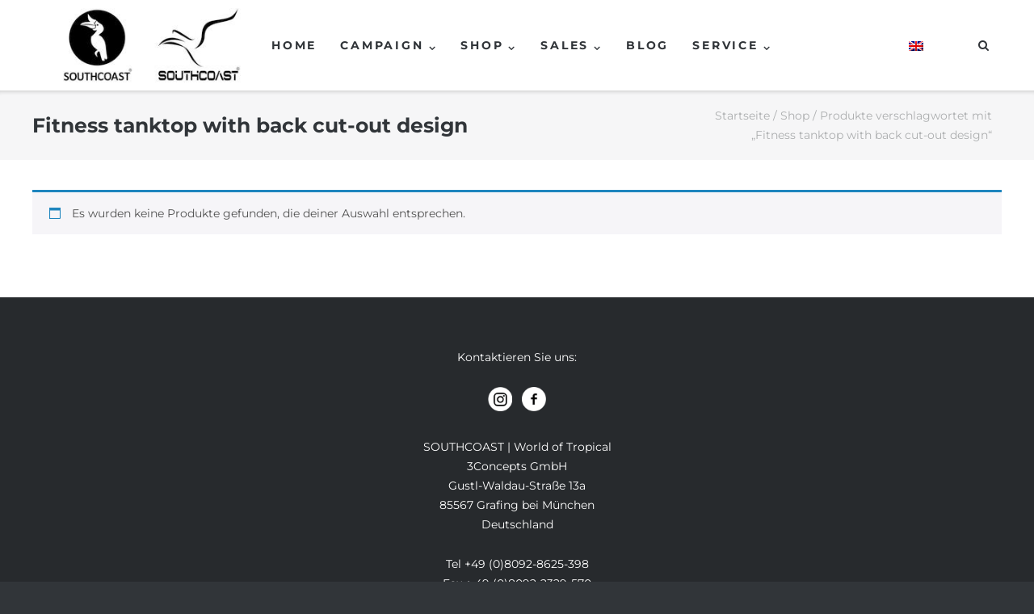

--- FILE ---
content_type: text/html; charset=UTF-8
request_url: https://southcoast.eu/produkt-schlagwort/fitness-tanktop-with-back-cut-out-design/
body_size: 9362
content:
<!DOCTYPE html>
<html lang="de-DE">
<head>
	<meta charset="UTF-8">
	<link rel="profile" href="https://gmpg.org/xfn/11">

	<meta name='robots' content='index, follow, max-image-preview:large, max-snippet:-1, max-video-preview:-1' />
	<style>img:is([sizes="auto" i], [sizes^="auto," i]) { contain-intrinsic-size: 3000px 1500px }</style>
	
	<!-- This site is optimized with the Yoast SEO plugin v26.8 - https://yoast.com/product/yoast-seo-wordpress/ -->
	<title>Fitness tanktop with back cut-out design - SOUTHCOAST | Bademode, Bikinis, Beachshorts</title>
	<meta name="description" content="Fitness tanktop with back cut-out design - SOUTHCOAST | Bademode, Bikinis, Beachshorts" />
	<link rel="canonical" href="https://southcoast.eu/produkt-schlagwort/fitness-tanktop-with-back-cut-out-design/" />
	<meta property="og:locale" content="de_DE" />
	<meta property="og:type" content="article" />
	<meta property="og:title" content="Fitness tanktop with back cut-out design - SOUTHCOAST | Bademode, Bikinis, Beachshorts" />
	<meta property="og:description" content="Fitness tanktop with back cut-out design - SOUTHCOAST | Bademode, Bikinis, Beachshorts" />
	<meta property="og:url" content="https://southcoast.eu/produkt-schlagwort/fitness-tanktop-with-back-cut-out-design/" />
	<meta property="og:site_name" content="SOUTHCOAST | Bademode, Bikinis, Beachshorts" />
	<meta property="og:image" content="https://southcoast.eu/wp-content/uploads/Bademoden-Bikinis-Beachshorts-Boardshorts-Slide1x.jpg" />
	<meta property="og:image:width" content="2000" />
	<meta property="og:image:height" content="977" />
	<meta property="og:image:type" content="image/jpeg" />
	<meta name="twitter:card" content="summary_large_image" />
	<script type="application/ld+json" class="yoast-schema-graph">{"@context":"https://schema.org","@graph":[{"@type":"CollectionPage","@id":"https://southcoast.eu/produkt-schlagwort/fitness-tanktop-with-back-cut-out-design/","url":"https://southcoast.eu/produkt-schlagwort/fitness-tanktop-with-back-cut-out-design/","name":"Fitness tanktop with back cut-out design - SOUTHCOAST | Bademode, Bikinis, Beachshorts","isPartOf":{"@id":"https://southcoast.eu/#website"},"description":"Fitness tanktop with back cut-out design - SOUTHCOAST | Bademode, Bikinis, Beachshorts","breadcrumb":{"@id":"https://southcoast.eu/produkt-schlagwort/fitness-tanktop-with-back-cut-out-design/#breadcrumb"},"inLanguage":"de"},{"@type":"BreadcrumbList","@id":"https://southcoast.eu/produkt-schlagwort/fitness-tanktop-with-back-cut-out-design/#breadcrumb","itemListElement":[{"@type":"ListItem","position":1,"name":"Home","item":"https://southcoast.eu/"},{"@type":"ListItem","position":2,"name":"Fitness tanktop with back cut-out design"}]},{"@type":"WebSite","@id":"https://southcoast.eu/#website","url":"https://southcoast.eu/","name":"SOUTHCOAST | Bademode, Bikinis, Beachshorts","description":"World of Tropical | 3Concepts GmbH","publisher":{"@id":"https://southcoast.eu/#organization"},"potentialAction":[{"@type":"SearchAction","target":{"@type":"EntryPoint","urlTemplate":"https://southcoast.eu/?s={search_term_string}"},"query-input":{"@type":"PropertyValueSpecification","valueRequired":true,"valueName":"search_term_string"}}],"inLanguage":"de"},{"@type":"Organization","@id":"https://southcoast.eu/#organization","name":"SOUTHCOAST | 3Concepts GmbH","url":"https://southcoast.eu/","logo":{"@type":"ImageObject","inLanguage":"de","@id":"https://southcoast.eu/#/schema/logo/image/","url":"https://southcoast.eu/wp-content/uploads/logo-2018.png","contentUrl":"https://southcoast.eu/wp-content/uploads/logo-2018.png","width":122,"height":104,"caption":"SOUTHCOAST | 3Concepts GmbH"},"image":{"@id":"https://southcoast.eu/#/schema/logo/image/"},"sameAs":["https://www.facebook.com/Southcoasteu/","https://www.instagram.com/southcoast.eu/"]}]}</script>
	<!-- / Yoast SEO plugin. -->


<link rel='dns-prefetch' href='//fonts.googleapis.com' />
<link rel='stylesheet' id='wp-block-library-css' href='https://southcoast.eu/wp-includes/css/dist/block-library/style.min.css?ver=6.7.4' type='text/css' media='all' />
<link rel='stylesheet' id='edsanimate-block-style-css' href='https://southcoast.eu/wp-content/plugins/animate-it/assets/css/block-style.css?ver=1763539474' type='text/css' media='all' />
<style id='classic-theme-styles-inline-css' type='text/css'>
/*! This file is auto-generated */
.wp-block-button__link{color:#fff;background-color:#32373c;border-radius:9999px;box-shadow:none;text-decoration:none;padding:calc(.667em + 2px) calc(1.333em + 2px);font-size:1.125em}.wp-block-file__button{background:#32373c;color:#fff;text-decoration:none}
</style>
<style id='global-styles-inline-css' type='text/css'>
:root{--wp--preset--aspect-ratio--square: 1;--wp--preset--aspect-ratio--4-3: 4/3;--wp--preset--aspect-ratio--3-4: 3/4;--wp--preset--aspect-ratio--3-2: 3/2;--wp--preset--aspect-ratio--2-3: 2/3;--wp--preset--aspect-ratio--16-9: 16/9;--wp--preset--aspect-ratio--9-16: 9/16;--wp--preset--color--black: #000000;--wp--preset--color--cyan-bluish-gray: #abb8c3;--wp--preset--color--white: #ffffff;--wp--preset--color--pale-pink: #f78da7;--wp--preset--color--vivid-red: #cf2e2e;--wp--preset--color--luminous-vivid-orange: #ff6900;--wp--preset--color--luminous-vivid-amber: #fcb900;--wp--preset--color--light-green-cyan: #7bdcb5;--wp--preset--color--vivid-green-cyan: #00d084;--wp--preset--color--pale-cyan-blue: #8ed1fc;--wp--preset--color--vivid-cyan-blue: #0693e3;--wp--preset--color--vivid-purple: #9b51e0;--wp--preset--gradient--vivid-cyan-blue-to-vivid-purple: linear-gradient(135deg,rgba(6,147,227,1) 0%,rgb(155,81,224) 100%);--wp--preset--gradient--light-green-cyan-to-vivid-green-cyan: linear-gradient(135deg,rgb(122,220,180) 0%,rgb(0,208,130) 100%);--wp--preset--gradient--luminous-vivid-amber-to-luminous-vivid-orange: linear-gradient(135deg,rgba(252,185,0,1) 0%,rgba(255,105,0,1) 100%);--wp--preset--gradient--luminous-vivid-orange-to-vivid-red: linear-gradient(135deg,rgba(255,105,0,1) 0%,rgb(207,46,46) 100%);--wp--preset--gradient--very-light-gray-to-cyan-bluish-gray: linear-gradient(135deg,rgb(238,238,238) 0%,rgb(169,184,195) 100%);--wp--preset--gradient--cool-to-warm-spectrum: linear-gradient(135deg,rgb(74,234,220) 0%,rgb(151,120,209) 20%,rgb(207,42,186) 40%,rgb(238,44,130) 60%,rgb(251,105,98) 80%,rgb(254,248,76) 100%);--wp--preset--gradient--blush-light-purple: linear-gradient(135deg,rgb(255,206,236) 0%,rgb(152,150,240) 100%);--wp--preset--gradient--blush-bordeaux: linear-gradient(135deg,rgb(254,205,165) 0%,rgb(254,45,45) 50%,rgb(107,0,62) 100%);--wp--preset--gradient--luminous-dusk: linear-gradient(135deg,rgb(255,203,112) 0%,rgb(199,81,192) 50%,rgb(65,88,208) 100%);--wp--preset--gradient--pale-ocean: linear-gradient(135deg,rgb(255,245,203) 0%,rgb(182,227,212) 50%,rgb(51,167,181) 100%);--wp--preset--gradient--electric-grass: linear-gradient(135deg,rgb(202,248,128) 0%,rgb(113,206,126) 100%);--wp--preset--gradient--midnight: linear-gradient(135deg,rgb(2,3,129) 0%,rgb(40,116,252) 100%);--wp--preset--font-size--small: 13px;--wp--preset--font-size--medium: 20px;--wp--preset--font-size--large: 36px;--wp--preset--font-size--x-large: 42px;--wp--preset--spacing--20: 0.44rem;--wp--preset--spacing--30: 0.67rem;--wp--preset--spacing--40: 1rem;--wp--preset--spacing--50: 1.5rem;--wp--preset--spacing--60: 2.25rem;--wp--preset--spacing--70: 3.38rem;--wp--preset--spacing--80: 5.06rem;--wp--preset--shadow--natural: 6px 6px 9px rgba(0, 0, 0, 0.2);--wp--preset--shadow--deep: 12px 12px 50px rgba(0, 0, 0, 0.4);--wp--preset--shadow--sharp: 6px 6px 0px rgba(0, 0, 0, 0.2);--wp--preset--shadow--outlined: 6px 6px 0px -3px rgba(255, 255, 255, 1), 6px 6px rgba(0, 0, 0, 1);--wp--preset--shadow--crisp: 6px 6px 0px rgba(0, 0, 0, 1);}:where(.is-layout-flex){gap: 0.5em;}:where(.is-layout-grid){gap: 0.5em;}body .is-layout-flex{display: flex;}.is-layout-flex{flex-wrap: wrap;align-items: center;}.is-layout-flex > :is(*, div){margin: 0;}body .is-layout-grid{display: grid;}.is-layout-grid > :is(*, div){margin: 0;}:where(.wp-block-columns.is-layout-flex){gap: 2em;}:where(.wp-block-columns.is-layout-grid){gap: 2em;}:where(.wp-block-post-template.is-layout-flex){gap: 1.25em;}:where(.wp-block-post-template.is-layout-grid){gap: 1.25em;}.has-black-color{color: var(--wp--preset--color--black) !important;}.has-cyan-bluish-gray-color{color: var(--wp--preset--color--cyan-bluish-gray) !important;}.has-white-color{color: var(--wp--preset--color--white) !important;}.has-pale-pink-color{color: var(--wp--preset--color--pale-pink) !important;}.has-vivid-red-color{color: var(--wp--preset--color--vivid-red) !important;}.has-luminous-vivid-orange-color{color: var(--wp--preset--color--luminous-vivid-orange) !important;}.has-luminous-vivid-amber-color{color: var(--wp--preset--color--luminous-vivid-amber) !important;}.has-light-green-cyan-color{color: var(--wp--preset--color--light-green-cyan) !important;}.has-vivid-green-cyan-color{color: var(--wp--preset--color--vivid-green-cyan) !important;}.has-pale-cyan-blue-color{color: var(--wp--preset--color--pale-cyan-blue) !important;}.has-vivid-cyan-blue-color{color: var(--wp--preset--color--vivid-cyan-blue) !important;}.has-vivid-purple-color{color: var(--wp--preset--color--vivid-purple) !important;}.has-black-background-color{background-color: var(--wp--preset--color--black) !important;}.has-cyan-bluish-gray-background-color{background-color: var(--wp--preset--color--cyan-bluish-gray) !important;}.has-white-background-color{background-color: var(--wp--preset--color--white) !important;}.has-pale-pink-background-color{background-color: var(--wp--preset--color--pale-pink) !important;}.has-vivid-red-background-color{background-color: var(--wp--preset--color--vivid-red) !important;}.has-luminous-vivid-orange-background-color{background-color: var(--wp--preset--color--luminous-vivid-orange) !important;}.has-luminous-vivid-amber-background-color{background-color: var(--wp--preset--color--luminous-vivid-amber) !important;}.has-light-green-cyan-background-color{background-color: var(--wp--preset--color--light-green-cyan) !important;}.has-vivid-green-cyan-background-color{background-color: var(--wp--preset--color--vivid-green-cyan) !important;}.has-pale-cyan-blue-background-color{background-color: var(--wp--preset--color--pale-cyan-blue) !important;}.has-vivid-cyan-blue-background-color{background-color: var(--wp--preset--color--vivid-cyan-blue) !important;}.has-vivid-purple-background-color{background-color: var(--wp--preset--color--vivid-purple) !important;}.has-black-border-color{border-color: var(--wp--preset--color--black) !important;}.has-cyan-bluish-gray-border-color{border-color: var(--wp--preset--color--cyan-bluish-gray) !important;}.has-white-border-color{border-color: var(--wp--preset--color--white) !important;}.has-pale-pink-border-color{border-color: var(--wp--preset--color--pale-pink) !important;}.has-vivid-red-border-color{border-color: var(--wp--preset--color--vivid-red) !important;}.has-luminous-vivid-orange-border-color{border-color: var(--wp--preset--color--luminous-vivid-orange) !important;}.has-luminous-vivid-amber-border-color{border-color: var(--wp--preset--color--luminous-vivid-amber) !important;}.has-light-green-cyan-border-color{border-color: var(--wp--preset--color--light-green-cyan) !important;}.has-vivid-green-cyan-border-color{border-color: var(--wp--preset--color--vivid-green-cyan) !important;}.has-pale-cyan-blue-border-color{border-color: var(--wp--preset--color--pale-cyan-blue) !important;}.has-vivid-cyan-blue-border-color{border-color: var(--wp--preset--color--vivid-cyan-blue) !important;}.has-vivid-purple-border-color{border-color: var(--wp--preset--color--vivid-purple) !important;}.has-vivid-cyan-blue-to-vivid-purple-gradient-background{background: var(--wp--preset--gradient--vivid-cyan-blue-to-vivid-purple) !important;}.has-light-green-cyan-to-vivid-green-cyan-gradient-background{background: var(--wp--preset--gradient--light-green-cyan-to-vivid-green-cyan) !important;}.has-luminous-vivid-amber-to-luminous-vivid-orange-gradient-background{background: var(--wp--preset--gradient--luminous-vivid-amber-to-luminous-vivid-orange) !important;}.has-luminous-vivid-orange-to-vivid-red-gradient-background{background: var(--wp--preset--gradient--luminous-vivid-orange-to-vivid-red) !important;}.has-very-light-gray-to-cyan-bluish-gray-gradient-background{background: var(--wp--preset--gradient--very-light-gray-to-cyan-bluish-gray) !important;}.has-cool-to-warm-spectrum-gradient-background{background: var(--wp--preset--gradient--cool-to-warm-spectrum) !important;}.has-blush-light-purple-gradient-background{background: var(--wp--preset--gradient--blush-light-purple) !important;}.has-blush-bordeaux-gradient-background{background: var(--wp--preset--gradient--blush-bordeaux) !important;}.has-luminous-dusk-gradient-background{background: var(--wp--preset--gradient--luminous-dusk) !important;}.has-pale-ocean-gradient-background{background: var(--wp--preset--gradient--pale-ocean) !important;}.has-electric-grass-gradient-background{background: var(--wp--preset--gradient--electric-grass) !important;}.has-midnight-gradient-background{background: var(--wp--preset--gradient--midnight) !important;}.has-small-font-size{font-size: var(--wp--preset--font-size--small) !important;}.has-medium-font-size{font-size: var(--wp--preset--font-size--medium) !important;}.has-large-font-size{font-size: var(--wp--preset--font-size--large) !important;}.has-x-large-font-size{font-size: var(--wp--preset--font-size--x-large) !important;}
:where(.wp-block-post-template.is-layout-flex){gap: 1.25em;}:where(.wp-block-post-template.is-layout-grid){gap: 1.25em;}
:where(.wp-block-columns.is-layout-flex){gap: 2em;}:where(.wp-block-columns.is-layout-grid){gap: 2em;}
:root :where(.wp-block-pullquote){font-size: 1.5em;line-height: 1.6;}
</style>
<link rel='stylesheet' id='edsanimate-animo-css-css' href='https://southcoast.eu/wp-content/plugins/animate-it/assets/css/animate-animo.css?ver=6.7.4' type='text/css' media='all' />
<link rel='stylesheet' id='woocommerce-layout-css' href='https://southcoast.eu/wp-content/plugins/woocommerce/assets/css/woocommerce-layout.css?ver=10.3.7' type='text/css' media='all' />
<link rel='stylesheet' id='woocommerce-smallscreen-css' href='https://southcoast.eu/wp-content/plugins/woocommerce/assets/css/woocommerce-smallscreen.css?ver=10.3.7' type='text/css' media='only screen and (max-width: 768px)' />
<link rel='stylesheet' id='woocommerce-general-css' href='https://southcoast.eu/wp-content/plugins/woocommerce/assets/css/woocommerce.css?ver=10.3.7' type='text/css' media='all' />
<style id='woocommerce-inline-inline-css' type='text/css'>
.woocommerce form .form-row .required { visibility: visible; }
</style>
<link rel='stylesheet' id='wpml-menu-item-0-css' href='https://southcoast.eu/wp-content/plugins/sitepress-multilingual-cms/templates/language-switchers/menu-item/style.min.css?ver=1' type='text/css' media='all' />
<link rel='stylesheet' id='extendify-utility-styles-css' href='https://southcoast.eu/wp-content/plugins/extendify/public/build/utility-minimum.css?ver=6.7.4' type='text/css' media='all' />
<link rel='stylesheet' id='brands-styles-css' href='https://southcoast.eu/wp-content/plugins/woocommerce/assets/css/brands.css?ver=10.3.7' type='text/css' media='all' />
<link rel='stylesheet' id='siteorigin-google-web-fonts-css' href='//fonts.googleapis.com/css?family=Mulish%3A300&#038;ver=6.7.4' type='text/css' media='all' />
<link rel='stylesheet' id='ultra-woocommerce-style-css' href='https://southcoast.eu/wp-content/themes/ultra/woocommerce/woocommerce.css?ver=6.7.4' type='text/css' media='all' />
<link rel='stylesheet' id='ultra-style-css' href='https://southcoast.eu/wp-content/themes/ultra-child/style.css?ver=1.6.6' type='text/css' media='all' />
<link rel='stylesheet' id='font-awesome-css' href='https://southcoast.eu/wp-content/themes/ultra/font-awesome/css/font-awesome.min.css?ver=4.7.0' type='text/css' media='all' />
<script type="text/javascript" id="wpml-cookie-js-extra">
/* <![CDATA[ */
var wpml_cookies = {"wp-wpml_current_language":{"value":"de","expires":1,"path":"\/"}};
var wpml_cookies = {"wp-wpml_current_language":{"value":"de","expires":1,"path":"\/"}};
/* ]]> */
</script>
<script type="text/javascript" src="https://southcoast.eu/wp-content/plugins/sitepress-multilingual-cms/res/js/cookies/language-cookie.js?ver=486900" id="wpml-cookie-js" defer="defer" data-wp-strategy="defer"></script>
<script type="text/javascript" src="https://southcoast.eu/wp-includes/js/jquery/jquery.min.js?ver=3.7.1" id="jquery-core-js"></script>
<script type="text/javascript" src="https://southcoast.eu/wp-includes/js/jquery/jquery-migrate.min.js?ver=3.4.1" id="jquery-migrate-js"></script>
<script type="text/javascript" src="https://southcoast.eu/wp-content/plugins/woocommerce/assets/js/jquery-blockui/jquery.blockUI.min.js?ver=2.7.0-wc.10.3.7" id="wc-jquery-blockui-js" defer="defer" data-wp-strategy="defer"></script>
<script type="text/javascript" id="wc-add-to-cart-js-extra">
/* <![CDATA[ */
var wc_add_to_cart_params = {"ajax_url":"\/wp-admin\/admin-ajax.php","wc_ajax_url":"\/?wc-ajax=%%endpoint%%","i18n_view_cart":"Warenkorb anzeigen","cart_url":"https:\/\/southcoast.eu\/warenkorb\/","is_cart":"","cart_redirect_after_add":"yes"};
/* ]]> */
</script>
<script type="text/javascript" src="https://southcoast.eu/wp-content/plugins/woocommerce/assets/js/frontend/add-to-cart.min.js?ver=10.3.7" id="wc-add-to-cart-js" defer="defer" data-wp-strategy="defer"></script>
<script type="text/javascript" src="https://southcoast.eu/wp-content/plugins/woocommerce/assets/js/js-cookie/js.cookie.min.js?ver=2.1.4-wc.10.3.7" id="wc-js-cookie-js" defer="defer" data-wp-strategy="defer"></script>
<script type="text/javascript" id="woocommerce-js-extra">
/* <![CDATA[ */
var woocommerce_params = {"ajax_url":"\/wp-admin\/admin-ajax.php","wc_ajax_url":"\/?wc-ajax=%%endpoint%%","i18n_password_show":"Passwort anzeigen","i18n_password_hide":"Passwort ausblenden"};
/* ]]> */
</script>
<script type="text/javascript" src="https://southcoast.eu/wp-content/plugins/woocommerce/assets/js/frontend/woocommerce.min.js?ver=10.3.7" id="woocommerce-js" defer="defer" data-wp-strategy="defer"></script>
<!--[if lt IE 9]>
<script type="text/javascript" src="https://southcoast.eu/wp-content/themes/ultra/js/flexie.js?ver=1.0.3" id="ultra-flexie-js"></script>
<![endif]-->
<!--[if lt IE 9]>
<script type="text/javascript" src="https://southcoast.eu/wp-content/themes/ultra/js/html5shiv-printshiv.js?ver=3.7.3" id="ultra-html5-js"></script>
<![endif]-->
<!--[if (gte IE 6)&(lte IE 8)]>
<script type="text/javascript" src="https://southcoast.eu/wp-content/themes/ultra/js/selectivizr.min.js?ver=1.0.3b" id="ultra-selectivizr-js"></script>
<![endif]-->
<meta name="generator" content="WPML ver:4.8.6 stt:1,3;" />
<script>
!function(f,b,e,v,n,t,s)
{if(f.fbq)return;n=f.fbq=function(){n.callMethod?
n.callMethod.apply(n,arguments):n.queue.push(arguments)};
if(!f._fbq)f._fbq=n;n.push=n;n.loaded=!0;n.version='2.0';
n.queue=[];t=b.createElement(e);t.async=!0;
t.src=v;s=b.getElementsByTagName(e)[0];
s.parentNode.insertBefore(t,s)}(window, document,'script',
'https://connect.facebook.net/en_US/fbevents.js');
fbq('init', '178686347423558');
fbq('track', 'PageView');
</script>
<noscript><img height="1" width="1" style="display:none" src="https://www.facebook.com/tr?id=178686347423558&ev=PageView&noscript=1"/></noscript>
    <meta name="viewport" content="width=device-width, initial-scale=1" />	<style type="text/css" id="ultra-menu-css"> 
		@media (max-width: 1024px) { 
			.responsive-menu .main-navigation ul { display: none } 
			.responsive-menu .menu-toggle { display: block }
			.responsive-menu .menu-search { display: none }
			.site-header .site-branding-container { max-width: 90% }
			.main-navigation { max-width: 10% }
		}
		@media (min-width: 1024px) {
			.header-centered .site-header .container { height: auto; }
			.header-centered .site-header .site-branding-container { float: none; max-width: 100%; padding-right: 0; text-align: center; }
			.header-centered .main-navigation { float: none; max-width: 100%; text-align: center; }
			.header-centered .main-navigation > div { display: inline-block; float: none; vertical-align: top; }
		}
	</style>
		<noscript><style>.woocommerce-product-gallery{ opacity: 1 !important; }</style></noscript>
	<link rel="icon" href="https://southcoast.eu/wp-content/uploads/cropped-logo-2018-32x32.png" sizes="32x32" />
<link rel="icon" href="https://southcoast.eu/wp-content/uploads/cropped-logo-2018-192x192.png" sizes="192x192" />
<link rel="apple-touch-icon" href="https://southcoast.eu/wp-content/uploads/cropped-logo-2018-180x180.png" />
<meta name="msapplication-TileImage" content="https://southcoast.eu/wp-content/uploads/cropped-logo-2018-270x270.png" />
		<style type="text/css" id="wp-custom-css">
			body .display-none{display:none;}		</style>
		</head>

<body class="archive tax-product_tag term-fitness-tanktop-with-back-cut-out-design term-174 wp-custom-logo theme-ultra woocommerce woocommerce-page woocommerce-no-js metaslider-plugin full sidebar no-touch page-layout-default resp">
<div id="page" class="hfeed site">
	<a class="skip-link screen-reader-text" href="#content">Direkt zum Inhalt</a>

	
			<header id="masthead" class="site-header sticky-header scale responsive-menu">
			<div class="container">
								<div class="site-branding-container">
					<div class="site-branding">
						<a href="https://southcoast.eu/" rel="home">
							<img src="https://southcoast.eu/wp-content/uploads/SOUTHCOAST-Fitness-Kleidung-Swimwear-Bademode-Bikini.jpg"  width="248"  height="104"  alt="SOUTHCOAST | Bademode, Bikinis, Beachshorts Logo"  data-scale="1"  />						</a>
																	</div><!-- .site-branding -->
				</div><!-- .site-branding-container -->
				
				<nav id="site-navigation" class="main-navigation">
					<button class="menu-toggle"></button>					<div class="menu-menue-container"><ul id="menu-menue" class="menu"><li id="menu-item-74" class="menu-item menu-item-type-post_type menu-item-object-page menu-item-home menu-item-74"><a href="https://southcoast.eu/">Home</a></li>
<li id="menu-item-3568" class="menu-item menu-item-type-custom menu-item-object-custom menu-item-has-children menu-item-3568"><a>Campaign</a>
<ul class="sub-menu">
	<li id="menu-item-3816" class="menu-item menu-item-type-post_type menu-item-object-page menu-item-3816"><a href="https://southcoast.eu/swimwear/">Swimwear</a></li>
</ul>
</li>
<li id="menu-item-1317" class="menu-item menu-item-type-taxonomy menu-item-object-product_cat menu-item-has-children menu-item-1317"><a href="https://southcoast.eu/produkt-kategorie/shop/">Shop</a>
<ul class="sub-menu">
	<li id="menu-item-1321" class="menu-item menu-item-type-taxonomy menu-item-object-product_cat menu-item-has-children menu-item-1321"><a href="https://southcoast.eu/produkt-kategorie/shop/damen/">Damen</a>
	<ul class="sub-menu">
		<li id="menu-item-3929" class="menu-item menu-item-type-taxonomy menu-item-object-product_cat menu-item-has-children menu-item-3929"><a href="https://southcoast.eu/produkt-kategorie/shop/damen/fitness-damen/">Fitness</a>
		<ul class="sub-menu">
			<li id="menu-item-5819" class="menu-item menu-item-type-taxonomy menu-item-object-product_cat menu-item-5819"><a href="https://southcoast.eu/produkt-kategorie/shop/damen/fitness-damen/youth-tonic/">Youth Tonic</a></li>
			<li id="menu-item-4497" class="menu-item menu-item-type-taxonomy menu-item-object-product_cat menu-item-4497"><a href="https://southcoast.eu/produkt-kategorie/shop/damen/fitness-damen/pattern-clash/">Pattern Clash</a></li>
			<li id="menu-item-4496" class="menu-item menu-item-type-taxonomy menu-item-object-product_cat menu-item-4496"><a href="https://southcoast.eu/produkt-kategorie/shop/damen/fitness-damen/borderless/">Borderless</a></li>
			<li id="menu-item-4495" class="menu-item menu-item-type-taxonomy menu-item-object-product_cat menu-item-4495"><a href="https://southcoast.eu/produkt-kategorie/shop/damen/fitness-damen/balance/">Balance</a></li>
		</ul>
</li>
		<li id="menu-item-3930" class="menu-item menu-item-type-taxonomy menu-item-object-product_cat menu-item-3930"><a href="https://southcoast.eu/produkt-kategorie/shop/damen/swimwear-damen/">Swimwear</a></li>
	</ul>
</li>
	<li id="menu-item-1322" class="menu-item menu-item-type-taxonomy menu-item-object-product_cat menu-item-has-children menu-item-1322"><a href="https://southcoast.eu/produkt-kategorie/shop/herren/">Herren</a>
	<ul class="sub-menu">
		<li id="menu-item-3931" class="menu-item menu-item-type-taxonomy menu-item-object-product_cat menu-item-has-children menu-item-3931"><a href="https://southcoast.eu/produkt-kategorie/shop/herren/fitness-herren/">Fitness</a>
		<ul class="sub-menu">
			<li id="menu-item-5820" class="menu-item menu-item-type-taxonomy menu-item-object-product_cat menu-item-5820"><a href="https://southcoast.eu/produkt-kategorie/shop/herren/fitness-herren/cosmic/">Cosmic</a></li>
			<li id="menu-item-4498" class="menu-item menu-item-type-taxonomy menu-item-object-product_cat menu-item-4498"><a href="https://southcoast.eu/produkt-kategorie/shop/herren/fitness-herren/fadefull/">Fadefull</a></li>
			<li id="menu-item-4499" class="menu-item menu-item-type-taxonomy menu-item-object-product_cat menu-item-4499"><a href="https://southcoast.eu/produkt-kategorie/shop/herren/fitness-herren/go-for-it/">Go For It</a></li>
		</ul>
</li>
		<li id="menu-item-3932" class="menu-item menu-item-type-taxonomy menu-item-object-product_cat menu-item-3932"><a href="https://southcoast.eu/produkt-kategorie/shop/herren/swimwear-herren/">Swimwear</a></li>
	</ul>
</li>
</ul>
</li>
<li id="menu-item-1289" class="menu-item menu-item-type-taxonomy menu-item-object-product_cat menu-item-has-children menu-item-1289"><a href="https://southcoast.eu/produkt-kategorie/sales/">Sales</a>
<ul class="sub-menu">
	<li id="menu-item-1290" class="menu-item menu-item-type-taxonomy menu-item-object-product_cat menu-item-1290"><a href="https://southcoast.eu/produkt-kategorie/sales/damen-sales/">Damen</a></li>
	<li id="menu-item-1291" class="menu-item menu-item-type-taxonomy menu-item-object-product_cat menu-item-1291"><a href="https://southcoast.eu/produkt-kategorie/sales/herren-sales/">Herren</a></li>
</ul>
</li>
<li id="menu-item-311" class="menu-item menu-item-type-post_type menu-item-object-page menu-item-311"><a href="https://southcoast.eu/blog/">Blog</a></li>
<li id="menu-item-3624" class="menu-item menu-item-type-custom menu-item-object-custom menu-item-has-children menu-item-3624"><a>Service</a>
<ul class="sub-menu">
	<li id="menu-item-3627" class="menu-item menu-item-type-post_type menu-item-object-page menu-item-3627"><a href="https://southcoast.eu/warenkorb/">Warenkorb</a></li>
	<li id="menu-item-3626" class="menu-item menu-item-type-post_type menu-item-object-page menu-item-3626"><a href="https://southcoast.eu/kasse/">Kasse</a></li>
	<li id="menu-item-3625" class="menu-item menu-item-type-post_type menu-item-object-page menu-item-3625"><a href="https://southcoast.eu/mein-konto/">Mein Konto</a></li>
	<li id="menu-item-3628" class="menu-item menu-item-type-post_type menu-item-object-page menu-item-3628"><a href="https://southcoast.eu/agb/">AGB</a></li>
	<li id="menu-item-273" class="menu-item menu-item-type-custom menu-item-object-custom menu-item-home menu-item-273"><a href="https://southcoast.eu/#ueber-uns">Über uns</a></li>
	<li id="menu-item-274" class="menu-item menu-item-type-custom menu-item-object-custom menu-item-home menu-item-274"><a href="https://southcoast.eu/#kontakt-footer">Kontakt</a></li>
</ul>
</li>
<li id="menu-item-wpml-ls-2-en" class="menu-item wpml-ls-slot-2 wpml-ls-item wpml-ls-item-en wpml-ls-menu-item wpml-ls-first-item wpml-ls-last-item menu-item-type-wpml_ls_menu_item menu-item-object-wpml_ls_menu_item menu-item-wpml-ls-2-en"><a href="https://southcoast.eu/en/" title="Zu Englisch wechseln" aria-label="Zu Englisch wechseln" role="menuitem"><img
            class="wpml-ls-flag"
            src="https://southcoast.eu/wp-content/plugins/sitepress-multilingual-cms/res/flags/en.png"
            alt="Englisch"
            width=18
            height=12
    /></a></li>
</ul></div>											<div class="menu-search">
							<div class="search-icon"></div>
							<form method="get" class="searchform" action="https://southcoast.eu/">
								<input type="text" class="field" name="s" value="" />
							</form>	
						</div><!-- .menu-search -->
														</nav><!-- #site-navigation -->
			</div><!-- .container -->
		</header><!-- #masthead -->
	
	
	
	<div id="content" class="site-content">

		
<header class="entry-header">
	<div class="container">
		<h1 class="entry-title">Fitness tanktop with back cut-out design</h1><nav class="woocommerce-breadcrumb" aria-label="Breadcrumb"><a href="https://southcoast.eu">Startseite</a>&nbsp;&#47;&nbsp;<a href="https://southcoast.eu/shop/">Shop</a>&nbsp;&#47;&nbsp;Produkte verschlagwortet mit &#8222;Fitness tanktop with back cut-out design&#8220;</nav>	</div><!-- .container -->
</header><!-- .entry-header -->
<div class="container"><div id="primary" class="content-area"><main id="main" class="site-main" role="main"><header class="woocommerce-products-header">
	
	</header>
<div class="woocommerce-no-products-found">
	
	<div class="woocommerce-info" role="status">
		Es wurden keine Produkte gefunden, die deiner Auswahl entsprechen.	</div>
</div>
</main><!-- #main --> </div><!-- #primary -->
<div id="secondary" class="widget-area">
	
		<aside id="recent-posts-4" class="  widget widget_recent_entries">
		<h3 class="widget-title">Neueste Beitäge</h3>
		<ul>
											<li>
					<a href="https://southcoast.eu/behind-the-scenes-south-coast-photoshoot-2018/">Behind the Scenes: South Coast Photoshoot 2018</a>
									</li>
											<li>
					<a href="https://southcoast.eu/nailed-it-cute-nail-colors-to-match-your-bikini/">Nailed it! Cute Nail Colors to match your bikini!</a>
									</li>
											<li>
					<a href="https://southcoast.eu/tips-to-keep-your-hair-healthy-and-beach-ready/">Tips to keep your hair healthy and beach ready!</a>
									</li>
											<li>
					<a href="https://southcoast.eu/5-reasons-why-we-love-bali/">5 Reasons Why We Love Bali!</a>
									</li>
											<li>
					<a href="https://southcoast.eu/what-to-pack-in-your-bali-suitcase/">What To Pack In Your Bali Suitcase</a>
									</li>
					</ul>

		</aside></div><!-- #secondary -->

		</div><!-- .container -->

	</div><!-- #content -->

	<footer id="colophon" class="site-footer">

		<div class="footer-main">

							<div class="container">
					<aside id="text-2" class="widget-count-2   widget widget_text">			<div class="textwidget"><p><a id="kontakt-footer"></a></p>
<p class="footer-icon">Kontaktieren Sie uns:</p>
<p><a href="https://www.instagram.com/southcoast.eu/" target="_blank" rel="noopener noreferrer"><img alt="instagram" src="../../../../../../../wp-content/themes/ultra-child/img/newinstagram.png"></a>&nbsp;&nbsp;&nbsp;<a href="https://www.facebook.com/Southcoasteu/" target="_blank" rel="noopener noreferrer"><img alt="facebook" src="../../../../../../../wp-content/themes/ultra-child/img/fb.png"></a></p>
<p>SOUTHCOAST | World of Tropical<br />
3Concepts GmbH<br />
Gustl-Waldau-Straße 13a<br />
85567 Grafing bei München<br />
Deutschland</p>
<p>Tel +49 (0)8092-8625-398<br />
Fax + 49 (0)8092-2329-570<br />
info@southcoast.eu</p>
<ul>
<li><img alt="1" src="../../../../../../../wp-content/themes/ultra-child/img/1.jpg"></li>
<li><img alt="5" src="../../../../../../../wp-content/themes/ultra-child/img/5.jpg"></li>
<li><img alt="3" src="../../../../../../../wp-content/themes/ultra-child/img/3.jpg"></li>
<li><img alt="9" src="../../../../../../../wp-content/themes/ultra-child/img/9.jpg"></li>
<li><img alt="2" src="../../../../../../../wp-content/themes/ultra-child/img/2.jpg"></li>
<li><img alt="6" src="../../../../../../../wp-content/themes/ultra-child/img/6.jpg"></li>
<li><img alt="8" src="../../../../../../../wp-content/themes/ultra-child/img/8.jpg"></li>
<li><img alt="4" src="../../../../../../../wp-content/themes/ultra-child/img/4.jpg"></li>
<li><img alt="7" src="../../../../../../../wp-content/themes/ultra-child/img/7.jpg"></li>
</ul>
<p class="footer-menu">
<p><a href="https://southcoast.eu/impressum/">Impressum</a> | <a href="https://southcoast.eu/datenschutz/">Datenschutz</a> </p>
<p></p>
</div>
		</aside>					<div class="clear"></div>
				</div><!-- .container -->
					
		</div><!-- .main-footer -->
		
	</footer><!-- #colophon -->
</div><!-- #page -->

<a href="#" id="scroll-to-top" class="scroll-to-top" title="Nach Oben"><span class="up-arrow"></span></a><script type="application/ld+json">{"@context":"https:\/\/schema.org\/","@type":"BreadcrumbList","itemListElement":[{"@type":"ListItem","position":1,"item":{"name":"Startseite","@id":"https:\/\/southcoast.eu"}},{"@type":"ListItem","position":2,"item":{"name":"Shop","@id":"https:\/\/southcoast.eu\/shop\/"}},{"@type":"ListItem","position":3,"item":{"name":"Produkte verschlagwortet mit &amp;#8222;Fitness tanktop with back cut-out design&amp;#8220;","@id":"https:\/\/southcoast.eu\/produkt-schlagwort\/fitness-tanktop-with-back-cut-out-design\/"}}]}</script>	<script type='text/javascript'>
		(function () {
			var c = document.body.className;
			c = c.replace(/woocommerce-no-js/, 'woocommerce-js');
			document.body.className = c;
		})();
	</script>
	<link rel='stylesheet' id='wc-blocks-style-css' href='https://southcoast.eu/wp-content/plugins/woocommerce/assets/client/blocks/wc-blocks.css?ver=wc-10.3.7' type='text/css' media='all' />
<script type="text/javascript" src="https://southcoast.eu/wp-content/plugins/animate-it/assets/js/animo.min.js?ver=1.0.3" id="edsanimate-animo-script-js"></script>
<script type="text/javascript" src="https://southcoast.eu/wp-content/plugins/animate-it/assets/js/jquery.ba-throttle-debounce.min.js?ver=1.1" id="edsanimate-throttle-debounce-script-js"></script>
<script type="text/javascript" src="https://southcoast.eu/wp-content/plugins/animate-it/assets/js/viewportchecker.js?ver=1.4.4" id="viewportcheck-script-js"></script>
<script type="text/javascript" src="https://southcoast.eu/wp-content/plugins/animate-it/assets/js/edsanimate.js?ver=1.4.4" id="edsanimate-script-js"></script>
<script type="text/javascript" id="edsanimate-site-script-js-extra">
/* <![CDATA[ */
var edsanimate_options = {"offset":"25","hide_hz_scrollbar":"1","hide_vl_scrollbar":"0"};
/* ]]> */
</script>
<script type="text/javascript" src="https://southcoast.eu/wp-content/plugins/animate-it/assets/js/edsanimate.site.js?ver=1.4.5" id="edsanimate-site-script-js"></script>
<script type="text/javascript" id="ultra-theme-js-extra">
/* <![CDATA[ */
var ultra_smooth_scroll_params = {"value":"1"};
var ultra_resp_top_bar_params = {"collapse":"1024"};
/* ]]> */
</script>
<script type="text/javascript" src="https://southcoast.eu/wp-content/themes/ultra/js/jquery.theme.min.js?ver=1.6.6" id="ultra-theme-js"></script>
<script type="text/javascript" src="https://southcoast.eu/wp-content/themes/ultra/js/jquery.hc-sticky.min.js?ver=2.2.6" id="jquery-hc-sticky-js"></script>
<script type="text/javascript" id="ultra-responsive-menu-js-extra">
/* <![CDATA[ */
var ultra_resp_menu_params = {"collapse":"1024"};
/* ]]> */
</script>
<script type="text/javascript" src="https://southcoast.eu/wp-content/themes/ultra/js/responsive-menu.min.js?ver=1.6.6" id="ultra-responsive-menu-js"></script>
<script type="text/javascript" src="https://southcoast.eu/wp-content/themes/ultra/js/jquery.flexslider.min.js?ver=2.2.2" id="jquery-flexslider-js"></script>
<script type="text/javascript" src="https://southcoast.eu/wp-content/themes/ultra/js/skip-link-focus-fix.js?ver=1.6.6" id="ultra-skip-link-focus-fix-js"></script>
<script type="text/javascript" id="cart-widget-js-extra">
/* <![CDATA[ */
var actions = {"is_lang_switched":"0","force_reset":"0"};
/* ]]> */
</script>
<script type="text/javascript" src="https://southcoast.eu/wp-content/plugins/woocommerce-multilingual/res/js/cart_widget.min.js?ver=5.5.3.1" id="cart-widget-js" defer="defer" data-wp-strategy="defer"></script>
<script type="text/javascript" src="https://southcoast.eu/wp-content/plugins/woocommerce/assets/js/sourcebuster/sourcebuster.min.js?ver=10.3.7" id="sourcebuster-js-js"></script>
<script type="text/javascript" id="wc-order-attribution-js-extra">
/* <![CDATA[ */
var wc_order_attribution = {"params":{"lifetime":1.0e-5,"session":30,"base64":false,"ajaxurl":"https:\/\/southcoast.eu\/wp-admin\/admin-ajax.php","prefix":"wc_order_attribution_","allowTracking":true},"fields":{"source_type":"current.typ","referrer":"current_add.rf","utm_campaign":"current.cmp","utm_source":"current.src","utm_medium":"current.mdm","utm_content":"current.cnt","utm_id":"current.id","utm_term":"current.trm","utm_source_platform":"current.plt","utm_creative_format":"current.fmt","utm_marketing_tactic":"current.tct","session_entry":"current_add.ep","session_start_time":"current_add.fd","session_pages":"session.pgs","session_count":"udata.vst","user_agent":"udata.uag"}};
/* ]]> */
</script>
<script type="text/javascript" src="https://southcoast.eu/wp-content/plugins/woocommerce/assets/js/frontend/order-attribution.min.js?ver=10.3.7" id="wc-order-attribution-js"></script>

</body>
</html>


--- FILE ---
content_type: text/css
request_url: https://southcoast.eu/wp-content/themes/ultra-child/style.css?ver=1.6.6
body_size: 2524
content:
/*
Theme Name:   Ultra Child
Author:       CE WebDesign München
Author URI:   https://ce-webdesign.de
Template:     ultra
Version:      1.0
Text Domain:  ultra-child
*/
@import url("../ultra/style.css");
/* montserrat-regular - latin */
@font-face {
  font-family: 'Montserrat';
  font-style: normal;
  font-weight: 400;
  src: url('fonts/montserrat-v25-latin-regular.eot'); /* IE9 Compat Modes */
  src: local(''),
       url('fonts/montserrat-v25-latin-regular.eot?#iefix') format('embedded-opentype'), /* IE6-IE8 */
       url('fonts/montserrat-v25-latin-regular.woff2') format('woff2'), /* Super Modern Browsers */
       url('fonts/montserrat-v25-latin-regular.woff') format('woff'), /* Modern Browsers */
       url('fonts/montserrat-v25-latin-regular.ttf') format('truetype'), /* Safari, Android, iOS */
       url('fonts/montserrat-v25-latin-regular.svg#Montserrat') format('svg'); /* Legacy iOS */
}
/* montserrat-700 - latin */
@font-face {
  font-family: 'Montserrat';
  font-style: normal;
  font-weight: 700;
  src: url('fonts/montserrat-v25-latin-700.eot'); /* IE9 Compat Modes */
  src: local(''),
       url('fonts/montserrat-v25-latin-700.eot?#iefix') format('embedded-opentype'), /* IE6-IE8 */
       url('fonts/montserrat-v25-latin-700.woff2') format('woff2'), /* Super Modern Browsers */
       url('fonts/montserrat-v25-latin-700.woff') format('woff'), /* Modern Browsers */
       url('fonts/montserrat-v25-latin-700.ttf') format('truetype'), /* Safari, Android, iOS */
       url('fonts/montserrat-v25-latin-700.svg#Montserrat') format('svg'); /* Legacy iOS */
}
/* montserrat-300italic - latin */
@font-face {
  font-family: 'Montserrat';
  font-style: italic;
  font-weight: 300;
  src: url('fonts/montserrat-v25-latin-300italic.eot'); /* IE9 Compat Modes */
  src: local(''),
       url('fonts/montserrat-v25-latin-300italic.eot?#iefix') format('embedded-opentype'), /* IE6-IE8 */
       url('fonts/montserrat-v25-latin-300italic.woff2') format('woff2'), /* Super Modern Browsers */
       url('fonts/montserrat-v25-latin-300italic.woff') format('woff'), /* Modern Browsers */
       url('fonts/montserrat-v25-latin-300italic.ttf') format('truetype'), /* Safari, Android, iOS */
       url('fonts/montserrat-v25-latin-300italic.svg#Montserrat') format('svg'); /* Legacy iOS */
}
/* montserrat-700italic - latin */
@font-face {
  font-family: 'Montserrat';
  font-style: italic;
  font-weight: 700;
  src: url('fonts/montserrat-v25-latin-700italic.eot'); /* IE9 Compat Modes */
  src: local(''),
       url('fonts/montserrat-v25-latin-700italic.eot?#iefix') format('embedded-opentype'), /* IE6-IE8 */
       url('fonts/montserrat-v25-latin-700italic.woff2') format('woff2'), /* Super Modern Browsers */
       url('fonts/montserrat-v25-latin-700italic.woff') format('woff'), /* Modern Browsers */
       url('fonts/montserrat-v25-latin-700italic.ttf') format('truetype'), /* Safari, Android, iOS */
       url('fonts/montserrat-v25-latin-700italic.svg#Montserrat') format('svg'); /* Legacy iOS */
}

@media (min-width: 4096px) {
	body{/*max-width:4096px;margin:0 auto;*/}
	.full.page-layout-no-sidebar .alignfull{/*max-width:4096px;width:100vw;margin-left:calc(50% - 2048px);*/}
}

body,button,input,select,textarea,.site-header .site-branding p.site-title,.format-chat .entry-content,.mbt-breadcrumbs{font-family:Montserrat,Arial,Helvetica,sans-serif;}

body.woocommerce.sidebar #secondary{display:none;}
body.woocommerce.sidebar #primary{float:none;width:100%;padding-right:0;border:0 none;}
.woocommerce span.onsale,.woocommerce ul.products li.product span.onsale{min-height:2.5em;line-height:1.8em;padding:.3em .7em;border-radius:3px;/*background-color:rgb(222,0,0)*/;background-color:rgb(255,0,133);top:-7px;font-size:1.1em;transform:rotate(11deg);}
.woocommerce span.onsale{transform:rotate(-11deg);top:-10px;left:-20px;}
.woocommerce ul.products li.product-category a img{display:none;}
.woocommerce mark{background:#fff;}
.main-navigation{float:left;max-width:74%;width:100%;}
.main-navigation .menu-search{float:right;}
.main-navigation div>ul>li>a{text-transform:uppercase;letter-spacing:2.8px;font-weight:700;font-size:14px;}
.main-navigation .current-menu-item>a,.main-navigation .current a,.main-navigation ul li:hover>a{color:#181818;}
@media (min-width: 1024px) {
	.site-header.scale.scaled .site-branding{margin:0;}
	.site-header .site-branding-container, .site-header.scale.scaled .site-branding-container{width:296px;}
	.site-header.scale.scaled .main-navigation{max-width:74%;}
	.site-header.scale.scaled .site-branding-container .site-branding img{max-height:58px;max-width:none; /*max-width:68px;*/ }
	.site-header.scale.scaled,.site-header.scale.scaled .container,.site-header.scale.scaled .site-branding-container{height:61px;}
	.scale.scaled .main-navigation div>ul>li>a{height:61px;line-height:61px;}
	.scale.scaled .main-navigation .menu-search{height:61px;}
	.scale.scaled .main-navigation .menu-search .search-icon::before{height:61px;line-height:61px;}
	.scale.scaled .main-navigation ul ul{top:61px;}
	.main-navigation .current-menu-item>a,.main-navigation div>ul>li>a:hover,.main-navigation .current a{border-bottom:3px solid #181818;}
	#menu-item-wpml-ls-2-de a,#menu-item-wpml-ls-2-en a{border-bottom:0 none;}
	#menu-item-wpml-ls-2-de,#menu-item-wpml-ls-2-en{position:absolute;top:0;}
	#menu-item-wpml-ls-2-de{right:122px;}
	#menu-item-wpml-ls-2-en{right:122px;}
	.wpml-ls-menu-item .wpml-ls-flag{vertical-align:middle;}
}
@media (max-width: 1023px) {
	.site-header.scale.scaled .site-branding-container .site-branding img{max-height:68px;max-width:none; /*max-width:68px;*/ }
}
.home .site-content .container{padding:0;max-width:100%;}
.no-page-title:not(.page-layout-no-header-margin) .site-content{padding-top:0;}
.metaslider{margin-bottom:2em !important;}
@media (min-width: 600px) {
	.site-branding-container{padding-left:1.78571em;}
	.home #content.site-content{padding:0;}
	.wp-block-columns{margin-bottom:0 !important;}
	.wp-block-column{flex-basis:50%;}
}
.container{max-width:1250px;}
.no-page-title:not(.home) .wrapper-sticky{height:160px !important;}
.blog .site-content .page-header{background:transparent;}
.blog .site-content .page-header .container{display:none;}
.blog .entry-thumbnail img{margin:0;}
.wp-block-image{margin-bottom:2em;}
.page-id-3569 .wp-block-image{margin-top:7px;margin-bottom:7px;}
.page-id-3569.page-template-full-width-no-title .site-content>.container{padding-top:0;}
.page-id-3569 .wp-block-image .alignleft{margin-top:0;margin-right:7px;}
.page-id-3569 .wp-block-image .alignright{margin-top:0;margin-left:7px;}
.page-id-3569 .entry-content>div[class^="wp-block-"]{margin-bottom:0;}
.page-id-3569 .entry-content figure.wp-block-image:first-child{margin-top:0;}
.page-id-3570 .wp-block-image{margin-top:7px;margin-bottom:7px;}
.page-id-3570.page-template-full-width-no-title .site-content>.container{padding-top:0;}
.page-id-3570 .wp-block-image .alignleft{margin-top:0;margin-right:7px;}
.page-id-3570 .wp-block-image .alignright{margin-top:0;margin-left:7px;}
.page-id-3570 .entry-content>div[class^="wp-block-"]{margin-bottom:0;}
.page-id-3570 .entry-content figure.wp-block-image:first-child{margin-top:0;}
.page-id-3769 .wp-block-image{margin-top:7px;margin-bottom:7px;}
.page-id-3769.page-template-full-width-no-title .site-content>.container{padding-top:0;}
/*
.page-id-3769 .wp-block-image .alignleft{margin-top:0;margin-right:7px;}
.page-id-3769 .wp-block-image .alignright{margin-top:0;margin-left:7px;}
*/
.page-id-3769 .entry-content>div[class^="wp-block-"]{margin-bottom:0;}
.page-id-3769 .entry-content .wp-block-columns:first-child .wp-block-image,.wp-block-columns:first-child .wp-block-image .alignleft,.wp-block-columns:first-child .wp-block-image .alignright{margin-top:0;}
.page-id-3770 .wp-block-image{margin-top:7px;margin-bottom:7px;}
.page-id-3770.page-template-full-width-no-title .site-content>.container{padding-top:0;}
/*
.page-id-3770 .wp-block-image .alignleft{margin-top:0;margin-right:7px;}
.page-id-3770 .wp-block-image .alignright{margin-top:0;margin-left:7px;}
*/
.page-id-3769 :where(.wp-block-columns.is-layout-flex),.page-id-3770 :where(.wp-block-columns.is-layout-flex){gap:1.4em;margin-bottom:.8em !important;}
.page-id-3769 #content,.page-id-3770 #content{padding-bottom:.6em;}
.page-id-3769 .wp-block-image figure.alignleft,.page-id-3769 .wp-block-image figure.alignright,.page-id-3770 .wp-block-image figure.alignleft,.page-id-3770 .wp-block-image figure.alignright{margin:0;}
.page-id-3770 .entry-content>div[class^="wp-block-"]{margin-bottom:0;}
.page-id-3770 .entry-content .wp-block-columns:first-child .wp-block-image,.wp-block-columns:first-child .wp-block-image .alignleft,.wp-block-columns:first-child .wp-block-image .alignright{margin-top:0;}

.kollektion{text-align:center;margin-bottom:10px;font-size:36px;}
img.repreve{display:inline;margin:0 0 3px 0;vertical-align:middle;}
.wp-block-column{margin:0 !important;}
.wp-block-column figure{text-align:center;}
.ueber-uns{background:url(../../../wp-content/uploads/Bademode-Fitnessbekleidung-Ueber-uns-bg.jpg) no-repeat top center;background-size:cover;padding:1px 20px 20px 20px;color:#fff;font-weight:bold;min-height:800px;}
.ueber-uns h1{color:#fff;font-size:22px;}
.ueber-uns p{max-width:600px;}

.cookie-notice-container .cn-close-icon::after,.cookie-notice-container .cn-close-icon::before{background-color:#333;}
.cookie-notice-container .cn-button.bootstrap{background:#555;}
#cookie-law-info-bar{padding:0 10px 4px 10px;font-size:13px;}
.small.cli-plugin-button{font-weight:bold;margin-left:13px;font-size:13px;}
.site-footer .footer-main{color:#fff}
.site-footer .footer-main a{color:#0896fe;}
.site-footer .footer-main .widget-count-2{width:100%;}
footer .textwidget a img{width:30px;}
footer .textwidget{text-align:center;}
footer .textwidget li{display:inline;}
.wc_payment_methods.payment_methods.methods label{display:inline-block;vertical-align:2px;}